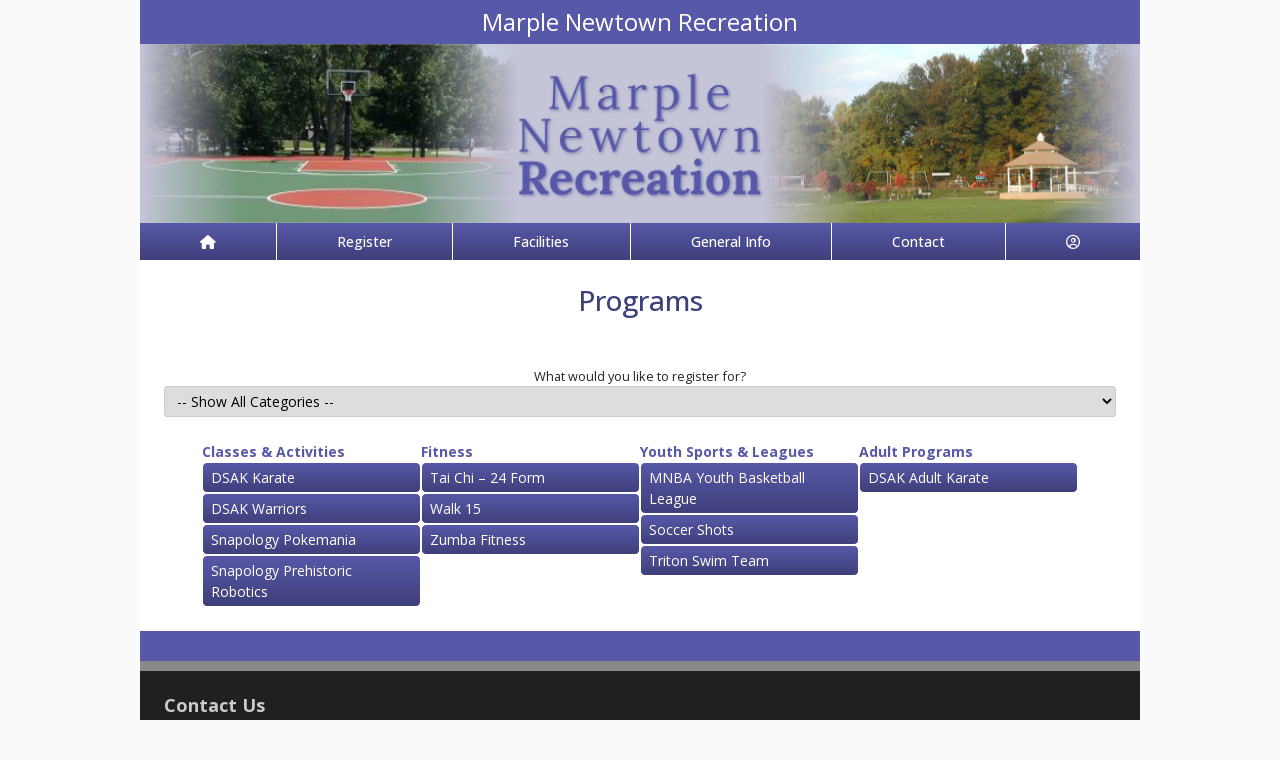

--- FILE ---
content_type: text/html; charset=utf-8
request_url: https://mnrecreation.myrec.com/info/activities/default.aspx?CategoryID=1538&type=
body_size: 11377
content:


<!DOCTYPE html>
<html lang="en-US">
<head><meta name="author" content="MyRec.com" /><meta name="robots" content="follow, index" /><meta http-equiv="Content-Type" content="text/html;charset=utf-8" /><meta name="viewport" content="width=device-width, initial-scale=1.0" />
			<!-- Google tag (gtag.js) -->
			<script async src="https://www.googletagmanager.com/gtag/js?id=G-ENL7MY34EP"></script>
			<script>
				window.dataLayer = window.dataLayer || [];
				function gtag(){dataLayer.push(arguments);}
				gtag('js', new Date());

				gtag('config', 'G-ENL7MY34EP');
			</script>
		

		<!-- favicon -->
		<link rel="apple-touch-icon" sizes="180x180" href="/info/includes/icons/apple-touch-icon.png" /><link rel="icon" type="image/png" sizes="32x32" href="/info/includes/icons/favicon-32x32.png" /><link rel="icon" type="image/png" sizes="16x16" href="/info/includes/icons/favicon-16x16.png" />
		<!-- <link rel="manifest" href="/info/includes/icons/site.webmanifest" /> -->

		<!-- Bootstrap CDN -->
		<link href="https://cdn.jsdelivr.net/npm/bootstrap@5.3.3/dist/css/bootstrap.min.css" rel="stylesheet" integrity="sha384-QWTKZyjpPEjISv5WaRU9OFeRpok6YctnYmDr5pNlyT2bRjXh0JMhjY6hW+ALEwIH" crossorigin="anonymous" />
		<script src="https://cdn.jsdelivr.net/npm/@popperjs/core@2.11.8/dist/umd/popper.min.js" integrity="sha384-I7E8VVD/ismYTF4hNIPjVp/Zjvgyol6VFvRkX/vR+Vc4jQkC+hVqc2pM8ODewa9r" crossorigin="anonymous"></script>
		<script src="https://cdn.jsdelivr.net/npm/bootstrap@5.3.7/dist/js/bootstrap.min.js" integrity="sha384-7qAoOXltbVP82dhxHAUje59V5r2YsVfBafyUDxEdApLPmcdhBPg1DKg1ERo0BZlK" crossorigin="anonymous"></script>

		<!-- Bootstrap icons-->
		<link rel="stylesheet" href="https://cdn.jsdelivr.net/npm/bootstrap-icons@1.11.3/font/bootstrap-icons.min.css" />



		<!-- JQuery -->
		<script src="https://code.jquery.com/jquery-3.7.1.js" integrity="sha256-eKhayi8LEQwp4NKxN+CfCh+3qOVUtJn3QNZ0TciWLP4=" crossorigin="anonymous"></script>

		<!-- FontAwesome Kit -->
		<script src="https://kit.fontawesome.com/b6cc480471.js" crossorigin="anonymous"></script>

		<!-- Google Fonts -->
		<link rel="preconnect" href="https://fonts.googleapis.com" /><link rel="preconnect" href="https://fonts.gstatic.com" crossorigin="" /><link href="https://fonts.googleapis.com/css2?family=Open+Sans:wght@300..800&amp;display=swap" rel="stylesheet" />

		<!-- CSS Files -->
		<link rel="stylesheet" href="/custom-colors.css?v=2.1" /> <!-- Custom colors -->
		<link rel="stylesheet" href="/info/master/css/myrec_style.css?v=2.1" /> <!-- Global styling -->
		<link rel="stylesheet" href="/info/master/css/myrec_style-mediaqueries.css?v=2.1" /> <!-- Viewport-specific styling -->
		<link rel="stylesheet" href="/info/master/css/no-more-tables.css" /> <!-- OLD tables -->
		<link rel="stylesheet" href="/info/master/css/no-more-table-sm.css" /> <!-- OLD tables mobile -->

		<!-- Misc UI Update JS -->
		<script src="/info/master/js/myrec-base-js.js?v=1"></script>

		<!-- Fancybox -->
		<link rel="stylesheet" href="/info/includes/fancybox3/jquery.fancybox.min.css" />
		<script src="/info/includes/fancybox3/jquery.fancybox.min.js"></script>

	
	<meta name="description" content="Choose a program and register online without lining up at the office when registration opens.">
<title>
	Marple Newtown Recreation: Programs Programs
</title></head>

<a href="#content" class="skip">Skip to content</a>

<body>

	<div id="public-alert-group">
		
	</div>

	<form method="post" action="./default.aspx?CategoryID=1538&amp;type=" id="frmMain">
<div class="aspNetHidden">
<input type="hidden" name="__EVENTTARGET" id="__EVENTTARGET" value="" />
<input type="hidden" name="__EVENTARGUMENT" id="__EVENTARGUMENT" value="" />
<input type="hidden" name="__LASTFOCUS" id="__LASTFOCUS" value="" />
<input type="hidden" name="__VIEWSTATE" id="__VIEWSTATE" value="/[base64]/[base64]/[base64]" />
</div>

<script type="text/javascript">
//<![CDATA[
var theForm = document.forms['frmMain'];
if (!theForm) {
    theForm = document.frmMain;
}
function __doPostBack(eventTarget, eventArgument) {
    if (!theForm.onsubmit || (theForm.onsubmit() != false)) {
        theForm.__EVENTTARGET.value = eventTarget;
        theForm.__EVENTARGUMENT.value = eventArgument;
        theForm.submit();
    }
}
//]]>
</script>


<script src="/info/WebResource.axd?d=_jUZQxoHNjFLjuwE--md7WOw-YR9k_c7m3exejbegViL-ls4Zc30zeISOcBrudGlk9a67tpnhNIEGyrZABKX0ResJeph3-L5B0yc20y2MNs1&amp;t=638901392248157332" type="text/javascript"></script>


<script src="/info/ScriptResource.axd?d=oGGK2_XrfTukkFOw1SyqmaUsQ2D3QSSjoyNwaZy5ehsL0CIR-p7r1EnRwKCf3a6U-La0sKaVJNVA5zEbgs2_48hEwqPfhOi_lzWl5gjrPVchk_QUbtAM5FO__uOWmrBB90uk0WZY8-FGBlUmHUEddP_c6cfsdtX7WpZ-Bb3C5OQ1&amp;t=5c0e0825" type="text/javascript"></script>
<script src="/info/ScriptResource.axd?d=KLq4xYmANWd5WveqIm14Tpt3wVulbCoqmwdNAJ0bE4G42PQRx0KYNghEHfJdA1DpfQq1Zd9wOTJzo8PhNn1efQbbssE7ktqUnGNbLs-J-vVpoZsDINrGLsfjQqAIDlP3gS3vXIdVYwDak8HNfhzT9rRSvD7GqZK_4IQPu4SwV19RROq77EXhQb0K6jzC1E3e0&amp;t=5c0e0825" type="text/javascript"></script>
<div class="aspNetHidden">

	<input type="hidden" name="__VIEWSTATEGENERATOR" id="__VIEWSTATEGENERATOR" value="48211A9A" />
	<input type="hidden" name="__EVENTVALIDATION" id="__EVENTVALIDATION" value="/[base64]/ko6GfXK79vLZGssM2S0fLLQhuYKDmFtTlPxH8e/rITAXTLXvD1iZWZlJ3UzElh+zNa85Gjvpsjv/pPcvrHsGbQ1fwfjOmd0wDKdv2yS4M/MWT9fo7FS0xX765JJD4QSn/185p//PbHaoaBAqjTpiqyABfiBqxc8Bssm3PIF5ZWIami2a2wBf5kfoTFUNp1umDg5XQxJRjGXeg" />
</div>
		<div class="policy-banner" style="display: none; border: 3px solid #5D3380;">
			<p>
			Hello there. Just letting you know we do use cookies here. By using the site, you are agreeing to our
			<a href="/info/policies/default.aspx" target="_blank" rel="noopener noreferrer">Terms of Use</a> and
			<a href="/info/policies/privacy.aspx" target="_blank" rel="noopener noreferrer">Privacy Policy</a> so you can read learn more by clicking on them.
			That's all - back to the fun!
			</p>
			<div class="col-md-3 text-center">
				<button class="policy-close">Agree</button>
			</div>
		</div>


		


	<div id="main-container" class="container">
		<header>
			

				<!-- Department name title -->
				<div class="siteName">
					<span id="lblDepartmentName">Marple Newtown Recreation</span>
				</div>

				<!-- Banner image -->
				<div class="banner">
					<a id="hlHeaderImage" title="Marple Newtown Recreation" class="logo" alt="Marple Newtown Recreation" href="/info/default.aspx"><img title="Marple Newtown Recreation" src="/images/header_banner.jpg" alt="Marple Newtown Recreation" /></a>
				</div>

			

			
				<nav>
						

<nav id="myrec-main-nav" class="navbar container">
	<ul class="navbar-nav">
		<li class="nav-item">
			<a href="/info/default.aspx" class="nav-link"><i class="fa fa-home"></i></a>
		</li>
		
				<li class="nav-item dropdown">

					<a id="ctrMainNav_rptNavGroups_hlNavGroup_0" class="nav-link dropdown-toggle" data-bs-toggle="dropdown" href="/info/activities/default.aspx?type=activities">Register</a>
					<input type="hidden" name="ctl00$ctrMainNav$rptNavGroups$ctl00$hdnNavGroupID" id="ctrMainNav_rptNavGroups_hdnNavGroupID_0" value="1" />
					
							<ul class="dropdown-menu">
						
							<li><a href="/info/activities/default.aspx?type=activities">Programs</a></li>
						
							<li><a href="/info/search/default.aspx">Search Activities</a></li>
						
							</ul>
						
				</li>
			
				<li class="nav-item dropdown">

					<a id="ctrMainNav_rptNavGroups_hlNavGroup_1" class="nav-link dropdown-toggle" data-bs-toggle="dropdown" href="/info/facilities/default.aspx">Facilities</a>
					<input type="hidden" name="ctl00$ctrMainNav$rptNavGroups$ctl01$hdnNavGroupID" id="ctrMainNav_rptNavGroups_hdnNavGroupID_1" value="2" />
					
							<ul class="dropdown-menu">
						
							<li><a href="/info/facilities/default.aspx">Facility List</a></li>
						
							<li><a href="/info/calendar/default.aspx">Calendar</a></li>
						
							</ul>
						
				</li>
			
				<li class="nav-item dropdown">

					<a id="ctrMainNav_rptNavGroups_hlNavGroup_2" class="nav-link dropdown-toggle" data-bs-toggle="dropdown" href="/info/dept/default.aspx">General Info</a>
					<input type="hidden" name="ctl00$ctrMainNav$rptNavGroups$ctl02$hdnNavGroupID" id="ctrMainNav_rptNavGroups_hdnNavGroupID_2" value="3" />
					
							<ul class="dropdown-menu">
						
							<li><a href="/info/dept/default.aspx">Dept Info</a></li>
						
							<li><a href="/info/meetings/default.aspx">Meetings</a></li>
						
							<li><a href="/info/team/default.aspx">Team Info</a></li>
						
							</ul>
						
				</li>
			
				<li class="nav-item dropdown">

					<a id="ctrMainNav_rptNavGroups_hlNavGroup_3" class="nav-link dropdown-toggle" data-bs-toggle="dropdown" href="/info/contact/default.aspx">Contact</a>
					<input type="hidden" name="ctl00$ctrMainNav$rptNavGroups$ctl03$hdnNavGroupID" id="ctrMainNav_rptNavGroups_hdnNavGroupID_3" value="4" />
					
							<ul class="dropdown-menu">
						
							<li><a href="/info/contact/default.aspx">Contact Us</a></li>
						
							<li><a href="/info/help/default.aspx">Help</a></li>
						
							<li><a href="/info/tutorial/default.aspx">How to Register</a></li>
						
							<li><a href="/info/affiliated/default.aspx">Affiliates</a></li>
						
							<li><a href="https://www.newtowntownship.org/" target="_blank">Newtown Township</a></li>
						
							<li><a href="https://www.marpletwp.com/" target="_blank">Marple Township</a></li>
						
							</ul>
						
				</li>
			
		<li class="nav-item dropdown">
			<a class="dropdown-toggle nav-link" data-bs-toggle="dropdown" href="/info/household/default.aspx"><i class="fa fa-user-circle-o" aria-hidden="true"></i></a>
			<ul class="dropdown-menu dropdown-menu-lg-end">
				
					<li><a href="/info/household/login.aspx">Account Login</a></li>
					<li><a href="/info/household/add_step_01.aspx">Create Account</a></li>
				

				
			</ul>
		</li>
		
	</ul>
</nav>
	

		<!-- <b class="ieMsg">For the best browsing experience, please upgrade to <a href="https://www.microsoft.com/en-us/download/internet-explorer.aspx" target="_blank">IE 9 or greater</a>, <a href="https://www.microsoft.com/en-us/download/details.aspx?id=48126" target="_blank">Edge</a>, <a href="https://www.mozilla.org/en-US/firefox/new/" target="_blank">Firefox</a>, or <a href="https://www.google.com/chrome/browser/desktop/">Chrome</a>.</b> -->

		<!--Mobile-->
		<nav id="myrec-mobile-nav" class="navbar container">

			<ul class="navbar-nav">

				<li class="nav-item"><a href="/info/default.aspx" class="nav-link"><i class="fa-solid fa-house"></i></a></li>
				
				
				

				<li class="nav-item">
					<a class="nav-link mobile-toggle-trigger" href="#collapse-mobile-acct" data-bs-toggle="collapse" aria-expanded="false" aria-controls="collapse-mobile-acct"><i class="fa-solid fa-circle-user"></i></a>
				</li>

				<li class="nav-item">
					<a class="nav-link mobile-toggle-trigger" href="#collapse-mobile" data-bs-toggle="collapse" aria-expanded="false" aria-controls="collapse-mobile">
						<i class="fa-solid fa-bars"></i>
					</a>
					
				</li>
				
			</ul>

			<div class="collapse mobile-menu-toggle" id="collapse-mobile-acct" data-bs-parent="#myrec-mobile-nav">
				<ul class="mobile-menu">
					
					
						<li><a href="/info/household/login.aspx">Account Login</a></li>
						<li><a href="/info/household/add_step_01.aspx">Create Account</a></li>
					
				</ul>
			</div>


			<div class="collapse mobile-menu-toggle" id="collapse-mobile" data-bs-parent="#myrec-mobile-nav">
				<ul class="mobile-menu">
					
							<li class="nav-item dropdown">
								<a id="ctrMainNav_rptNavGroups2_hlNavGroup2_0" class="nav-link dropdown-toggle" data-bs-toggle="dropdown" href="/info/activities/default.aspx?type=activities">Register</a>
								<!-- <input type="hidden" name="ctl00$ctrMainNav$rptNavGroups2$ctl00$hdnNavGroupID" id="ctrMainNav_rptNavGroups2_hdnNavGroupID_0" value="1" /> -->
								<input type="hidden" name="ctl00$ctrMainNav$rptNavGroups2$ctl00$hdnNavGroupID2" id="ctrMainNav_rptNavGroups2_hdnNavGroupID2_0" value="1" />
								<ul class="dropdown-menu mobile-menu-submenu">
									
											<li class="dropdown-item"><a href="/info/activities/default.aspx?type=activities">Programs</a></li>
										
											<li class="dropdown-item"><a href="/info/search/default.aspx">Search Activities</a></li>
										
								</ul>
							</li>
						
							<li class="nav-item dropdown">
								<a id="ctrMainNav_rptNavGroups2_hlNavGroup2_1" class="nav-link dropdown-toggle" data-bs-toggle="dropdown" href="/info/facilities/default.aspx">Facilities</a>
								<!-- <input type="hidden" name="ctl00$ctrMainNav$rptNavGroups2$ctl01$hdnNavGroupID" id="ctrMainNav_rptNavGroups2_hdnNavGroupID_1" value="2" /> -->
								<input type="hidden" name="ctl00$ctrMainNav$rptNavGroups2$ctl01$hdnNavGroupID2" id="ctrMainNav_rptNavGroups2_hdnNavGroupID2_1" value="2" />
								<ul class="dropdown-menu mobile-menu-submenu">
									
											<li class="dropdown-item"><a href="/info/facilities/default.aspx">Facility List</a></li>
										
											<li class="dropdown-item"><a href="/info/calendar/default.aspx">Calendar</a></li>
										
								</ul>
							</li>
						
							<li class="nav-item dropdown">
								<a id="ctrMainNav_rptNavGroups2_hlNavGroup2_2" class="nav-link dropdown-toggle" data-bs-toggle="dropdown" href="/info/dept/default.aspx">General Info</a>
								<!-- <input type="hidden" name="ctl00$ctrMainNav$rptNavGroups2$ctl02$hdnNavGroupID" id="ctrMainNav_rptNavGroups2_hdnNavGroupID_2" value="3" /> -->
								<input type="hidden" name="ctl00$ctrMainNav$rptNavGroups2$ctl02$hdnNavGroupID2" id="ctrMainNav_rptNavGroups2_hdnNavGroupID2_2" value="3" />
								<ul class="dropdown-menu mobile-menu-submenu">
									
											<li class="dropdown-item"><a href="/info/dept/default.aspx">Dept Info</a></li>
										
											<li class="dropdown-item"><a href="/info/meetings/default.aspx">Meetings</a></li>
										
											<li class="dropdown-item"><a href="/info/team/default.aspx">Team Info</a></li>
										
								</ul>
							</li>
						
							<li class="nav-item dropdown">
								<a id="ctrMainNav_rptNavGroups2_hlNavGroup2_3" class="nav-link dropdown-toggle" data-bs-toggle="dropdown" href="/info/contact/default.aspx">Contact</a>
								<!-- <input type="hidden" name="ctl00$ctrMainNav$rptNavGroups2$ctl03$hdnNavGroupID" id="ctrMainNav_rptNavGroups2_hdnNavGroupID_3" value="4" /> -->
								<input type="hidden" name="ctl00$ctrMainNav$rptNavGroups2$ctl03$hdnNavGroupID2" id="ctrMainNav_rptNavGroups2_hdnNavGroupID2_3" value="4" />
								<ul class="dropdown-menu mobile-menu-submenu">
									
											<li class="dropdown-item"><a href="/info/contact/default.aspx">Contact Us</a></li>
										
											<li class="dropdown-item"><a href="/info/help/default.aspx">Help</a></li>
										
											<li class="dropdown-item"><a href="/info/tutorial/default.aspx">How to Register</a></li>
										
											<li class="dropdown-item"><a href="/info/affiliated/default.aspx">Affiliates</a></li>
										
											<li class="dropdown-item"><a href="https://www.newtowntownship.org/" target="_blank">Newtown Township</a></li>
										
											<li class="dropdown-item"><a href="https://www.marpletwp.com/" target="_blank">Marple Township</a></li>
										
								</ul>
							</li>
						
				</ul>
			</div>
		</nav>

		
				</nav>
			

			

			
				<div class="linkStandout registerMsg">
					<a href="/info/default.aspx" alt="Home" title="Home">
						<i class="fa-solid fa-house"></i>
					</a>

					<a id="hlRegisterNow" href="/info/activities/default.aspx">Register Now</a>
				</div>

				

			</header>

			<div id="page-content">

				<div class="index-content">
					
					<a href="#nav" class="skip">Skip to nav</a>
					
				</div>

			<div class="main-content">
				

				
	<h1><span id="Content_lblPageTitle">Programs</span></h1>
	<div class="page-desc"><span id="Content_lblDescription"></span></div>

	<script type="text/javascript">
//<![CDATA[
Sys.WebForms.PageRequestManager._initialize('ctl00$Content$ScriptManager1', 'frmMain', ['tctl00$Content$UpdatePanel2','Content_UpdatePanel2'], [], [], 90, 'ctl00');
//]]>
</script>


	<div id="Content_UpdatePanel2">
	
			<div class="internal-menu">
            	<div class="internal-menu-label">
					<label for="Content_lstCategories">What would you like to register for?</label>
				</div>
				
				<select name="ctl00$Content$lstCategories" onchange="javascript:setTimeout(&#39;__doPostBack(\&#39;ctl00$Content$lstCategories\&#39;,\&#39;\&#39;)&#39;, 0)" id="Content_lstCategories" class="txt">
		<option selected="selected" value="0">-- Show All Categories --</option>
		<option value="1536">Classes &amp; Activities</option>
		<option value="1537">Fitness</option>
		<option value="1544">Youth Sports &amp; Leagues</option>
		<option value="1545">Adult Programs</option>

	</select>
			</div>
			<div id="program-list" class="myrec-flex-col">
                
                        <input type="hidden" name="ctl00$Content$rptCategories$ctl00$hdnCategoryID" id="Content_rptCategories_hdnCategoryID_0" value="1536" />

						<div class="category">
							<div class="category-name">
								<a href="default.aspx?CategoryID=1536&type=">Classes & Activities</a>
							</div>
                            <ul>
                                
                                        <li><a href="program_details.aspx?ProgramID=29894" name="DSAK Karate">DSAK Karate</a></li>
                                    
                                        <li><a href="program_details.aspx?ProgramID=29919" name="DSAK Warriors">DSAK Warriors</a></li>
                                    
                                        <li><a href="program_details.aspx?ProgramID=29982" name="Snapology Pokemania">Snapology Pokemania</a></li>
                                    
                                        <li><a href="program_details.aspx?ProgramID=29975" name="Snapology Prehistoric Robotics">Snapology Prehistoric Robotics</a></li>
                                    
                            </ul>
						</div>

                    
                        <input type="hidden" name="ctl00$Content$rptCategories$ctl01$hdnCategoryID" id="Content_rptCategories_hdnCategoryID_1" value="1537" />

						<div class="category">
							<div class="category-name">
								<a href="default.aspx?CategoryID=1537&type=">Fitness</a>
							</div>
                            <ul>
                                
                                        <li><a href="program_details.aspx?ProgramID=29846" name="Tai Chi – 24 Form">Tai Chi – 24 Form</a></li>
                                    
                                        <li><a href="program_details.aspx?ProgramID=29832" name="Walk 15">Walk 15</a></li>
                                    
                                        <li><a href="program_details.aspx?ProgramID=29848" name="Zumba Fitness">Zumba Fitness</a></li>
                                    
                            </ul>
						</div>

                    
                        <input type="hidden" name="ctl00$Content$rptCategories$ctl02$hdnCategoryID" id="Content_rptCategories_hdnCategoryID_2" value="1544" />

						<div class="category">
							<div class="category-name">
								<a href="default.aspx?CategoryID=1544&type=">Youth Sports & Leagues</a>
							</div>
                            <ul>
                                
                                        <li><a href="program_details.aspx?ProgramID=29860" name="MNBA Youth Basketball League">MNBA Youth Basketball League</a></li>
                                    
                                        <li><a href="program_details.aspx?ProgramID=29868" name="Soccer Shots">Soccer Shots</a></li>
                                    
                                        <li><a href="program_details.aspx?ProgramID=29885" name="Triton Swim Team">Triton Swim Team</a></li>
                                    
                            </ul>
						</div>

                    
                        <input type="hidden" name="ctl00$Content$rptCategories$ctl03$hdnCategoryID" id="Content_rptCategories_hdnCategoryID_3" value="1545" />

						<div class="category">
							<div class="category-name">
								<a href="default.aspx?CategoryID=1545&type=">Adult Programs</a>
							</div>
                            <ul>
                                
                                        <li><a href="program_details.aspx?ProgramID=29900" name="DSAK Adult Karate">DSAK Adult Karate</a></li>
                                    
                            </ul>
						</div>

                    
            </div>
		
</div>

				
				
				

				
			</div>
		</div>
	</div>

		<!-- FOOTER -->

		<footer>
			<div id="footer-top" class="myrec-flex-row">
				
					<div class="footer-group">
						<h3>Contact Us</h3>
						<div class="footer-contact">
							<div class="bold"><span id="lblDepartmentName3">Marple Newtown Recreation</span></div>

							<ul class="address">
								<li><span id="lblAddress1">20 Media Line Road</span></li>

								
									<li><span id="lblCityStateZip">Newtown Square, PA 19073</span></li>
								

							</ul>

							<ul class="contact-detail">
								
									<li><i class="icon-phone icon-large"></i>Email: <a id="hlEmailAddress" href="mailto:amaslo@mnsd.org">amaslo@mnsd.org</a></a></li>
								
									<li><i class="icon-phone icon-large"></i>Phone: <a id="hlPhoneNumber" href="tel:6103532326">(610) 353-2326</a></a></li>
								
									<li><i class="icon-print icon-large"></i>Fax: <span id="lblFaxNumber">(610) 353-2330</span></li>
								
							</ul>
						</div>

					</div>

					<div class="footer-group">
						



					</div>

						<div class="footer-group">
							
						</div>
					</div>

					<div id="footer-bottom" class="myrec-flex-row">
						<div class="footer-bottom-section">
							<div class="bold">&copy;<span id="lblYear">2026</span>&nbsp;<span id="lblDepartmentName2">Marple Newtown Recreation</span></div>
						</div>

						<div class="footer-bottom-section">
							<ul>
								<li><a href="/info/policies/default.aspx" target="_blank">Terms</a></li>
								<li>&#9675;</li>
								<li><a href="/info/policies/privacy.aspx" target="_blank">Privacy</a></li>
								<li>&#9675;</li>
								<li><a href="/info/help/default.aspx">Help</a></li>
								<li>&#9675;</li>
								<li><a href="/info/tutorial/default.aspx">How To</a></li>
							</ul>
						</div>

						<div class="footer-bottom-section">
							Provided by <a href="http://www.myrec.com" target="_blank">MyRec.com Recreation Software</a>
						</div>

					</div>

			
		</footer>
	

<script type="text/javascript">
//<![CDATA[
$(function() {
	$( '.birthdatepicker' ).datepicker({
		yearRange: '1920:2026',
		showOtherMonths: true,
		selectOtherMonths: true,
		changeMonth: true,
		changeYear: true,
		showOn: 'both',
		buttonImage: '/info/images/button_calendar.png',
		buttonImageOnly: true
	});
});
//]]>
</script>
</form>


<!-- Quick script to add 'active' class to first instance of sponsor carousel slide -->
<script>
	$(document).ready(function(){
		if($(".carousel-item").length != 0){
			$(".carousel-item:first").addClass("active");
		}
	});
</script>

	<script type="text/javascript">
		$("a.constant_contact").fancybox({
			'titlePosition':'inside',
			'transitionIn':'fade',
			'transitionOut':'fade',
			'speedIn':600,
			'speedOut':100,
			'width':225,
			'height':100,
			'autoDimensions':false,
			'overlayShow':true
		});

		$(function() {
			$('.phone_us').mask('(999) 999-9999');
			$('.zip_us').mask('99999-9999');
			$( '.datepicker' ).datepicker({
				yearRange: '2010:2050',
				showOtherMonths: true,
				selectOtherMonths: true,
				changeMonth: true,
				changeYear: true,
				showOn: 'both',
				buttonImage: '/info/images/button_calendar.png',
				buttonImageOnly: true
			});

			$( ".datepickerL" ).datepicker({
				yearRange: "1920:2050",
				showOtherMonths: true,
				selectOtherMonths: true,
				changeMonth: true,
				changeYear: true,
				showOn: "both",
				buttonImage: "/management/images/button_calendar.png",
				buttonImageOnly: true
			});
			$('.timeEntry').timeEntry({defaultTime: '00:00', spinnerImage: '', noSeparatorEntry: true, ampmPrefix: ' '});
			$('.date').dateEntry({spinnerImage: ''});
		});

		function pageLoad(sender,args) {
			$('.phone_us').mask('(999) 999-9999');
			$('.zip_us').mask('99999-9999');
			$( '.datepicker' ).datepicker({
				yearRange: '2010:2050',
				showOtherMonths: true,
				selectOtherMonths: true,
				changeMonth: true,
				changeYear: true,
				showOn: 'both',
				buttonImage: '/info/images/button_calendar.png',
				buttonImageOnly: true
			});

			$( ".datepickerL" ).datepicker({
				yearRange: "1920:2050",
				showOtherMonths: true,
				selectOtherMonths: true,
				changeMonth: true,
				changeYear: true,
				showOn: "both",
				buttonImage: "/management/images/button_calendar.png",
				buttonImageOnly: true
			});
			$('.timeEntry').timeEntry({defaultTime: '00:00', spinnerImage: '', noSeparatorEntry: true, ampmPrefix: ' '});
			$('.date').dateEntry({spinnerImage: ''});
		}

		function setPolicySeen(){
			localStorage.setItem(('policySeen'), 'shown');
		}
	</script>

	<script type="text/javascript">
		$(document).ready(function(){
			if($(window).width() >= 600) {
				$(".second_div").css({'width':($(".first_div").width()+50+'px')});
			}

		    //Cookie Banner
		    if(localStorage.getItem('policySeen') != 'shown'){
		    	$('.policy-banner').delay(2000).fadeIn();
				$('.policy-checkbox').delay(100).fadeIn();
		    }
			else{
				$('#chkPolicyAgree').attr('checked', true);
			}

		    $('.policy-close').click(function(e){
				setPolicySeen();
		    	$('.policy-banner').fadeOut();
				$('.policy-checkbox').fadeOut();
		    });
		});
	</script>

	


	<script type="text/javascript" src="/info/includes/jquery/jquery.mask.min.js"></script> <!--Field Masking JS-->
	<script type="text/javascript" src="/info/includes/jquery-ui-1.10.2.custom/js/jquery-ui-1.10.2.custom.js"></script> <!--UI JS-->
	<link rel="stylesheet" type="text/css" href="/info/includes/jquery-ui-1.10.2.custom/css/themes/eggplant/jquery-ui.css" media="screen"></link> <!--Calendar Coloring JS-->
	<script type="text/javascript" src="/info/includes/jquery.timeentry.package/jquery.timeentry.min.js"></script> <!--Time Masking JS-->
	<script type="text/javascript" src="/info/includes/jquery.dateentry.package/jquery.dateentry.js"></script> <!--Date Masking JS-->

</body>
</html>

--- FILE ---
content_type: text/css
request_url: https://mnrecreation.myrec.com/custom-colors.css?v=2.1
body_size: 235
content:
@charset "UTF-8";
/* CSS Document */

/* 10 Colors Only: #3F3F7A, #5858A9, #3F3F7A, #FAFAFA, #000000, #666666, #CCCCCC, #FFFFFF, #DEDEDE, #E8E8E8, #C5C5D8, #C90C2F */

:root{
--dark-minor-accent: #3F3F7A;
--highlight: #E8E8E8;
--light-minor-accent: #FAFAFA;
--main-accent: #5858A9;
--main-background: #FFFFFF;
--minor-accent: #3F3F7A;
--second-accent: #DEDEDE;
--second-background: #C5C5D8;
--second-text: #CCCCCC;
--shadow: #000000;
--text-accent: #666666;
--warning: #C90C2F;
--main-gradient: linear-gradient(to bottom, #5858A9, #3F3F7A);
--minor-gradient: linear-gradient(to bottom, #DEDEDE, #E8E8E8);
}